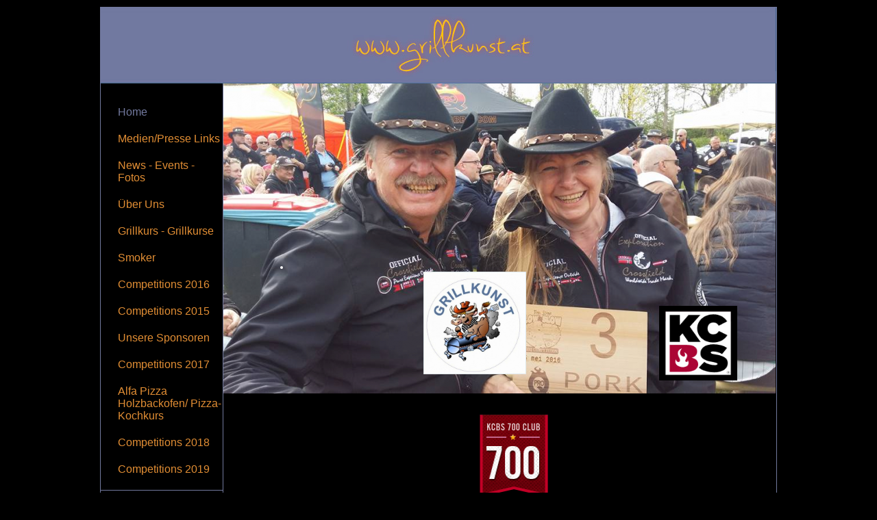

--- FILE ---
content_type: text/html; charset=UTF-8
request_url: https://www.grillkunst.at/
body_size: 3728
content:
<!DOCTYPE html PUBLIC "-//W3C//DTD XHTML 1.0 Transitional//EN" "http://www.w3.org/TR/xhtml1/DTD/xhtml1-transitional.dtd">
<html xmlns="http://www.w3.org/1999/xhtml">
<head><meta http-equiv="Content-Type" content="text/html; charset=euc-jp">

<title>Einzigartige Grillkurse mit den Grillmeistern Beatrix und Franz Ertl</title>
<meta name="description" content="Einzigartige Grillkurse mit den Grillmeistern Beatrix und Franz Ertl"/>
<meta name="keywords" content="Barbecue,Smoker,Wintergrillen,AMA Grillclub,Grilltrainer,Grillschule,Grillgerät,Grillteam,Schnuppergrillen,Grillmeister,grillen,Grill,Griller,Grillzubehör,Grillkultur,Grillshow,Gasgriller,Elektrogriller,Holzkohlegriller,Pelletsgriller,Feuerschalen,Grillanzünder,Weber,Napoleon,Outdoorchef,Outdoorcooking,Outdoorküche,Cobb,Grillprofi,Feuer,Glut,Holzkohle,Dutch oven,Big green egg,Monolith,Broil King,Räuchern,Watersmoker,Grillgewürze,Würzen,Marinaden,Mopsaucen,Rubs,Grillhuhn,Fleisch,Dry aged Beef,Pulled Pork,Fisch,Vegetarisch,Gemüse,Wild,Meeresfrüchte,Steak,Burger,Grillwürste,Grillkotelett,Essen,Barbecuesaucen,Kunst,Familienfeier,Grillkurs,Chillen,Grill and Chill,Grillrezepte,Niedertemperaturgaren,Low and slow,Kerntemperaturen,Gemeinschaftsgefühl,Grillen macht happy,vegetarisch,vegan"/>
<meta name="copyright" content="Franz & Beatrix Ertl"/>
<meta name="author" content="www.startup3.at"/>
<meta name="publisher" content="www.startup3.at"/>
<meta name="robots" content="index,follow" />
<meta name="language" content="de" />
<meta name="description" content="Einzigartige Grillkurse mit den Grillmeistern Beatrix und Franz Ertl"/>
<meta name="geo.region" content="AT-3" />
<meta name="geo.placename" content="Stockerau" />
<meta name="geo.position" content="48.394624;16.204851" />
<meta name="ICBM" content="48.394624, 16.204851" />
<script type="text/javascript">

  var _gaq = _gaq || [];
  _gaq.push(['_setAccount', 'UA-38835462-1']);
  _gaq.push(['_trackPageview']);

  (function() {
    var ga = document.createElement('script'); ga.type = 'text/javascript'; ga.async = true;
    ga.src = ('https:' == document.location.protocol ? 'https://ssl' : 'http://www') + '.google-analytics.com/ga.js';
    var s = document.getElementsByTagName('script')[0]; s.parentNode.insertBefore(ga, s);
  })();

</script>
<link href="css/global.css" rel="stylesheet" type="text/css" />
</head>
<body>
<div id="container">
<div id="header">
<img src="imgs/header.jpg" />
</div><!--ende header-->
<div id="nav_container_vertical">
<div id="nav_main">
<ul>
<li><a  class="active"href="inhalt.php?pageid=1">Home</a></li><li><a href="inhalt.php?pageid=2">Medien/Presse        Links     </a></li><li><a href="inhalt.php?pageid=3">News  -   Events   - Fotos</a></li><li><a href="inhalt.php?pageid=4">Über Uns</a></li><li><a href="inhalt.php?pageid=5">Grillkurs - Grillkurse</a></li><li><a href="inhalt.php?pageid=6">Smoker</a></li><li><a href="inhalt.php?pageid=13">Competitions 2016</a></li><li><a href="inhalt.php?pageid=14">Competitions 2015</a></li><li><a href="inhalt.php?pageid=15">Unsere Sponsoren</a></li><li><a href="inhalt.php?pageid=16">Competitions 2017</a></li><li><a href="inhalt.php?pageid=17">Alfa Pizza Holzbackofen/      Pizza-Kochkurs</a></li><li><a href="inhalt.php?pageid=18">Competitions 2018</a></li><li><a href="inhalt.php?pageid=19">Competitions 2019</a></li></ul>
</div><!--ende nav_main-->
<div id="nav_socialmedia">
<p><br /><br /><br /><a href="https://www.facebook.com/#!/pages/Grillkunst/293260477448961" target="_blank"><img title="Facebook" src="imgs/icons/facebook.gif" alt="Facebook" border="0" /></a><a href="#"><img title="Twitter" src="imgs/icons/twitter.gif" alt="Twitter" border="0" /></a><a href="#"><img title="Xing" src="imgs/icons/xing.gif" alt="Xing" border="0" /></a><a href="#"><img title="Pinterest" src="imgs/icons/pinterest.gif" alt="Pinterest" border="0" /></a><br /><span style="color: #ffcc00; font-family: arial black,avant garde; font-size: 16px;"><strong><br /></strong></span><br /><img style="float: left;" src="uploads/bilder/Folder_QR_Code.png" alt="" width="150" height="150" /><br /><br /><br /><br /><br /><br /><br /></p></div><!--ende nav_socialmedia-->
</div><!--ende nav_vertical-->
<div id="inhalt_container">
<div id="karussel">
<img src="https://www.grillkunst.at/uploads/bilder/Tony_Stone_1.png" />
</div><!--ende karussel-->
<div id="inhalt">
<ul>
<li style="text-align: center;"><span style="color: #ff9900;"><br /><img style="float: right; margin-top: 50px; margin-bottom: 50px;" src="uploads/bilder/KCBS.png" alt="" width="114" height="109" /><img style="vertical-align: middle;" src="uploads/bilder/LOGO.jpg" alt="" width="150" height="150" /><img style="margin-left: 250px; margin-right: 250px;" src="uploads/bilder/flag-700_1.png" alt="" width="100" height="121" /><a href="http://www.kcbs.us/700club" target="_blank"><br /></a><img style="float: right;" src="uploads/wild_king_pokal_1.jpg" alt="" width="200" height="267" /><a href="http://www.kcbs.us/700club" target="_blank"><br /></a></span></li>
</ul>
<p style="text-align: center;"><span style="color: #ff9900;"><em><span style="color: #ff6600; font-size: 22px;">&nbsp;</span></em></span></p>
<h1><span style="color: #ff0000;">&nbsp;</span></h1>
<p>&nbsp;</p>
<p><span style="color: #ff9900; font-size: 14px;">Herzlich willkommen auf unserer Homepage.</span></p>
<p><span style="color: #ff9900; font-size: 14px;">&nbsp;</span><br /><span style="color: #ff9900; font-size: 14px;">Genussvoll essen geh&ouml;rt zu den sch&ouml;nsten Dingen in unserem Leben und ist sehr wichtig f&uuml;r unsere Lebensqualit&auml;t.&nbsp; Grillen und Barbecue erm&ouml;glicht jedem Einzelnen frische und regionale Lebensmittel&nbsp; abwechslungsreich und gesund zuzubereiten. Der Kreativit&auml;t und Experimentierfreudigkeit sind bei der kulinarischen <a href="https://de-de.facebook.com/pages/Grillkunst/293260477448961" target="_blank"><span style="color: #ff9900;">Grillkunst</span></a>&nbsp; keine Grenzen gesetzt.</span></p>
<p><span style="color: #ff9900; font-size: 14px;">Wir sind ein Profi-BBQ-Team welches internationale BBQ-Wettk&auml;mpfe bestreitet. Wir konnten als zweites europ&auml;isches Team</span><span style="color: #ff9900; font-size: 14px;"><br /></span><span style="color: #ff9900; font-size: 14px;">bei einem dieser von der Kansas City Barbecue Society nach amerikanischen Regeln ausgerichteten Bewerbe eine Punkteanzahl <br /></span><span style="color: #ff9900; font-size: 14px;">von &uuml;ber 700 Punkten erreichen und sind daher im European Club of 700 Winners und in der KCBS Wall of Fame eingetragen.<br /><br /><span style="color: #ff0000; font-size: 16px;">2017 BESTES &Ouml;STERREICHISCHES (DEUTSCHSPRACHIGES) TEAM IN EUROPA</span>&nbsp;<a href="http://www.ebcc-cup.eu/ebcc-ranking-2017/">http://www.ebcc-cup-eu/ebcc-ranking-2017/</a>&nbsp;(314 Teams)</span></p>
<p><span style="color: #ff9900; font-size: 14px;">&nbsp;</span></p>
<p><span style="color: #ff9900; font-size: 14px;">"<em>Grillen und Barbecue sind gesellschaftliche Vergn&uuml;gen der besonderen Art</em></span><br /><span style="font-size: 14px;"><em><span style="color: #ff9900;">um den sozialen Kontakt und das Miteinander mit Familie, Freunden und </span></em></span><br /><span style="font-size: 14px;"><em><span style="color: #ff9900;">Bekannten zu pflegen"</span></em><a href="http://greenmountaingrills.com/" target="_blank"><img style="font-size: 10px; float: right;" src="uploads/bilder/gmg-web-logo.png" alt="" width="380" height="65" /></a><em><span style="color: #ff9900;"><br /></span></em><em><span style="color: #ff9900;">powerd by<br /><br /></span></em><span style="color: #ff9900;"><span style="color: #ff9900;"><a href="http://www.giesser.de/files/rz_gie_2016_premiumcut_flyer_150x297mm_de.pdf" target="_blank"><img style="float: left;" src="uploads/bilder/Premium_Cut_10001.jpg" alt="" width="150" height="300" /></a></span></span></span></p>
<div>&nbsp;</div>
<p>&nbsp;</p>
<p><span style="color: #c0c0c0; font-family: arial black,avant garde; font-size: 14px;">&nbsp;</span><a href="https://www.napoleongrills.at/" target="_blank"><img style="float: right;" src="uploads/bilder/NAP_GR_BLK.jpg" alt="" width="196" height="95" /></a><br /><a href="http://www.fleischerei-pfennigbauer.at/" target="_blank"><img style="display: block; margin-left: auto; margin-right: auto;" src="uploads/bilder/wagramer-strohschwein-pfennigbauer-logo_1.png" alt="" width="200" height="103" /></a></p>
<div>
<p><a href="http://www.haupert-shop.de/" target="_blank"><img style="display: block; margin: 15px auto;" src="uploads/bilder/129.jpg" alt="" width="133" height="59" /></a></p>
<div>&nbsp;<a href="http://www.aromica-shop.de/" target="_blank"><img style="font-size: 16px; float: right;" src="uploads/bilder/Aromica_logo.jpg" alt="" width="200" height="110" /></a></div>
<div>
<div>&nbsp;</div>
<p>&nbsp;</p>
<p><span style="color: #c0c0c0; font-family: arial black,avant garde; font-size: 14px;"><a href="http://www.giesser.de/" target="_blank"><img style="float: left;" src="uploads/bilder/Giesser_logo.jpg" alt="" width="300" height="50" /></a><br /><br /></span></p>
<p><span style="color: #c0c0c0; font-family: arial black,avant garde; font-size: 14px;"><br />AUSTRIAN INTERNATIONAL BARBECUE TEAM<br />RULES OF KCBS</span></p>
<div>
<p><span style="color: #c0c0c0; font-family: arial black,avant garde; font-size: 14px;">Not one competition counts, you must be in the best!(more than 300&nbsp;teams in Europe, <br />and 4.000 teams all over the world are in this competitions)<br /></span><br /><span style="color: #c0c0c0; font-family: arial black,avant garde; font-size: 16px;">Ergebnis European Barbecue Championship 2017</span></p>
<span style="color: #c0c0c0; font-family: arial black,avant garde;"><span style="font-size: 16px;"><span style="color: #c0c0c0;"><a href="http://www.ebcc-cup.eu/ebcc-ranking-2017/" target="_blank">http://www.ebcc-cup.eu/ranking-2017</a></span><br /><span style="color: #c0c0c0; font-family: arial black,avant garde; font-size: 16px;">7th&nbsp;&nbsp;&nbsp;&nbsp;&nbsp;&nbsp;&nbsp;&nbsp;&nbsp;&nbsp; Overall<br />14th&nbsp;&nbsp;&nbsp;&nbsp;&nbsp;&nbsp;&nbsp; &nbsp;Brisket</span><br /><span style="color: #c0c0c0; font-family: arial black,avant garde; font-size: 16px;">8th&nbsp;&nbsp;&nbsp;&nbsp;&nbsp;&nbsp;&nbsp;&nbsp;&nbsp;&nbsp; Pork</span><br /><span style="color: #c0c0c0; font-family: arial black,avant garde; font-size: 16px;">11th&nbsp;&nbsp;&nbsp;&nbsp;&nbsp;&nbsp;&nbsp;&nbsp;&nbsp;&nbsp;&nbsp;Ribs</span><br /><span style="color: #c0c0c0; font-family: arial black,avant garde;"><span style="font-size: 14px;"><span style="font-size: 16px;">9th&nbsp;&nbsp;&nbsp;&nbsp;&nbsp;&nbsp;&nbsp;&nbsp;&nbsp;Chicken<br /><br /></span></span></span></span></span><span style="color: #c0c0c0;"><span style="font-family: arial black,avant garde;"><span style="font-size: 16px;"><span style="color: #ff9900;"><a href="http://www.ebcc-cup.eu/european-club-of-700-winners/"><span style="color: #ff9900;">http://www.ebcc-cup.eu/european-club-of-700-winners/</span></a></span><br /></span></span><span style="font-family: arial black,avant garde;"><span style="font-size: 16px;"><br /></span></span></span><span style="color: #c0c0c0; font-family: arial black,avant garde;"><span style="color: #c0c0c0; font-family: arial black,avant garde; font-size: 16px;"><a href="https://www.kcbs.us/international/team-of-the-year/europe/2017/overall" target="_blank">Ergebnisse KCBS International 2017 ( Team of the Year: Europe)</a><br /></span></span><br /><span style="color: #c0c0c0; font-family: arial black,avant garde; font-size: 16px;">19th Overall<br /></span><span style="color: #c0c0c0; font-family: arial black,avant garde; font-size: 16px;">15th Brisket</span><span style="color: #c0c0c0; font-family: arial black,avant garde; font-size: 16px;"><br />11th Pork</span><br /><span style="color: #c0c0c0; font-family: arial black,avant garde; font-size: 16px;">13th Ribs<a href="http://www.ebcc-cup.eu/european-club-of-700-winners/" target="_blank"><img style="float: right;" src="uploads/bilder/700.png" alt="" width="195" height="228" /></a></span><br /><span style="color: #c0c0c0; font-family: arial black,avant garde; font-size: 16px;"><span style="color: #c0c0c0; font-family: arial black,avant garde; font-size: 16px;">7th Chicken &nbsp; &nbsp; &nbsp; &nbsp; &nbsp; &nbsp; &nbsp; &nbsp; &nbsp; &nbsp; &nbsp; &nbsp;&nbsp;<br /></span></span>
<table style="width: 480px;" border="0" cellpadding="0">
<tbody>
<tr>
<td align="left" valign="top" width="85">
<p><a href="https://alfa1977-dot-yamm-track.appspot.com/Redirect?ukey=1Gvumu9rjS6NaCsx9zKyz6dZNsQy-u0qgKmMKu7tQJo4-1614310685&amp;key=YAMMID-05587671&amp;link=http%3A%2F%2Fwww.alfa1977.it%2F" target="_blank"><img src="https://www.alfa1977.it/signatures/logos/alfa-1977.jpg" alt="Alfa Pizza" width="80" height="80" border="0" /></a></p>
</td>
<td align="left" valign="top" width="389">
<p>Alfa 1977<br />official account<br /><a href="mailto:info@alfa1977.it" target="_blank">info@alfa1977.it</a><br />phone: <a href="https://alfa1977-dot-yamm-track.appspot.com/Redirect?ukey=1Gvumu9rjS6NaCsx9zKyz6dZNsQy-u0qgKmMKu7tQJo4-1614310685&amp;key=YAMMID-05587671&amp;link=tel%3A%2B39%25200775%2520782262" target="_blank">+39 0775.782262</a> - fax: <a href="https://alfa1977-dot-yamm-track.appspot.com/Redirect?ukey=1Gvumu9rjS6NaCsx9zKyz6dZNsQy-u0qgKmMKu7tQJo4-1614310685&amp;key=YAMMID-05587671&amp;link=tel%3A%2B39%25200775%2520782218" target="_blank">+39 0775.782218</a></p>
</td>
</tr>
</tbody>
</table>
<p style="text-align: left;"><span style="color: #000000;">&nbsp;</span></p>
<p style="text-align: left;">&nbsp;</p>
<p style="text-align: left;">&nbsp;</p>
<p style="text-align: left;"><span style="font-family: arial black,avant garde; font-size: 16px;"><img src="uploads/sca.png" alt="" width="733" height="94" /></span></p>
<p style="text-align: left;"><span style="font-family: arial black,avant garde; font-size: 16px;"><br /></span><br /><br /><span style="font-size: 10px;">BBQ - Grillkurs - Grillkunst -Grillseminar -&nbsp;Grillen - Workshop - Smoker - Griller - Watersmoker - Barbecue -&nbsp;BBQ - Grillkurs- Grillseminar - Grillen - <span style="font-size: 10px;">BBQ Grillkunst - Grillkurs - Grillseminar - Grillen - Workshop - Smoker - Griller - Watersmoker &nbsp;- Grillkunst</span></span></p>
</div>
</div>
</div></div><!--ende inhalt-->
</div><!--ende inhalt_container-->
</div><!--ende container-->
<div id="footer">
<p>Franz &amp; Beatrix Ertl, zertifizierte Grill- &amp; Barbecue-Trainer, Josef Wondrakstrasse 5, A-2000 Stockerau, +43 | 664 | 5047211, <a href="mailto:f.ertl@kabsi.at" target="_blank">f.ertl@kabsi.at</a></p>
</div>
</div><!--ende footer-->
</body>
</html>

--- FILE ---
content_type: text/css
request_url: https://www.grillkunst.at/css/global.css
body_size: 949
content:
/*CSS Dokument für grillkunst.at*/

/*GLOBALS*/
body {font-size:12px; font-family:Verdana, Geneva, sans-serif; color:#fff; background-color:black;}
p {line-height:1.8em;}
h1 {font-size:2em; line-height:2em; color:#e28e34; font-weight:400;}
h2 {font-size:1.5em; line-height:1.8em; color:#e28e34; font-weight:400;}
h3 {font-size:1.2m; line-height:1.6em; color:#e28e34; font-weight:400;}
h4 {font-size:1em; line-height:1.4em; color:#e28e34; font-weight:400;}
hr {background-color:#72799e; color:#72799e; height:1px; width:100%; margin:10px 0px; clear:left;}

/*DIVS ALLGEMEIN*/
#container {width:986px; min-height:710px; margin:10px auto; border:1px solid #72799e; overflow:auto; background-color:black;}
#header{width:986px; height:111px; float:left;}
#nav_container_vertical{width:178px; min-height:548px; float:left;}
#nav_main{width:178px; min-height:330px; font-size:16px;float:left;}
#nav_socialmedia{width:148px; min-height:177px; border-top:1px solid #72799e; padding:20px; float:left;}
#inhalt_container{width:806px; min-height:548px; float:left; background-color:black;}
#karussel{width:806px; height:236px; border:1px solid #72799e; border-top:0; border-right:0; float:left;}
#inhalt{width:693px; min-height:338px; padding:12px 57px; border-left:1px solid #72799e; float:left;}
#forum{width:693px; min-height:338px; padding:12px 57px; border-left:1px solid #72799e; float:left;}
#forum_menu{float:right; margin-right:15px; margin-top:-130px; padding:0px 5px; text-align:right; width:158px; background-color:#333;}
#footer{width:986px; height:50px; margin:0 auto; font-size:11px; text-align:center; color:#e28e34}
#startup3_badge{position:relative; top:-35px; right:20px; float:right;}

/*FORMATIERUNGEN*/
#nav_main ul{margin-top:33px; margin-left:-15px;}
#nav_main li{list-style-type:none; margin-bottom:21px;}
#nav_socialmedia img{margin-right:12px;}
#inhalt_rechts ul li{list-style-type:disc; list-style:inside; padding:10px;}
#forum_menu ul {margin-left:-30px;}
#forum_menu ul li{list-style-type:none; padding-bottom:2px;}
h2.sml{line-height:0em;}
.orange{color:#e28e34;}
.purple{color:#72799e;}
.grey{background-color:#333;}
.lightgrey{background-color:#666;}
.txt10{font-size:10px;}
.active{color:#72799e!important;}
.button{float:right; padding:5px; text-align:center; width:158px; background-color:#333; margin-right:15px;}

/*TABLES*/
table{margin-left:-10px;}
th{text-align:left; color:#e28e34; font-size:1.2em;}
td.kategorie{padding:10px; background-color:#72799e;}

/*LINKS*/
a:link, a:active, a:visited {text-decoration:none; color:#e28e34;} a:hover {text-decoration:none; color:#72799e;}
#nav_socialmedia a:link, #nav_socialmedia a:active, #nav_socialmedia a:visited {text-decoration:none; color:#72799e;} #nav_socialmedia a:hover {text-decoration:none; color:#e28e34;}
td.kategorie a:link, td.kategorie a:active, td.kategorie a:visited {text-decoration:none; color:#e28e34;} td.kategorie a:hover {text-decoration:none; color:#fff;}

/*FORMS*/
input{width:320px; height:15px; padding:5px; background-color:#000; color:#fff; border:1px solid #72799e;}
input.gross{width:668px; height:15px; padding:5px; background-color:#000; color:#fff; border:1px solid #72799e;}
input.input_button{width:330px; height:30px; padding:5px; background-color:#72799e; color:#fff;}
select{width:330px; padding:5px; background-color:#000; color:#fff; border:1px solid #72799e;}
textarea{width:320px; height:150px; padding:5px; background-color:#000; color:#fff; border:1px solid #72799e; font-size:12px; font-family:Verdana, Geneva, sans-serif;}
textarea.gross{width:665px; height:150px; padding:5px; background-color:#000; color:#fff; border:1px solid #72799e; font-size:12px; font-family:Verdana, Geneva, sans-serif;}
input.upload{width:320px; height:30px; padding:5px; background-color:#666; color:#fff; border:0px;}

/*ERROR HANDLNG*/
.error {
  height:30px;
  background-color:#FFFE36;
  border:1px solid #E1E16D;
  font-size:11px;
  color:#000;
  padding:3px 10px;
  margin-left:-2px;
 
  -moz-border-radius:4px;
  -webkit-border-radius:4px;
  -moz-border-radius-bottomleft:0;
  -moz-border-radius-topleft:0;
  -webkit-border-bottom-left-radius:0;
  -webkit-border-top-left-radius:0;
 
  -moz-box-shadow:0 0 6px #ddd;
  -webkit-box-shadow:0 0 6px #ddd;
}
